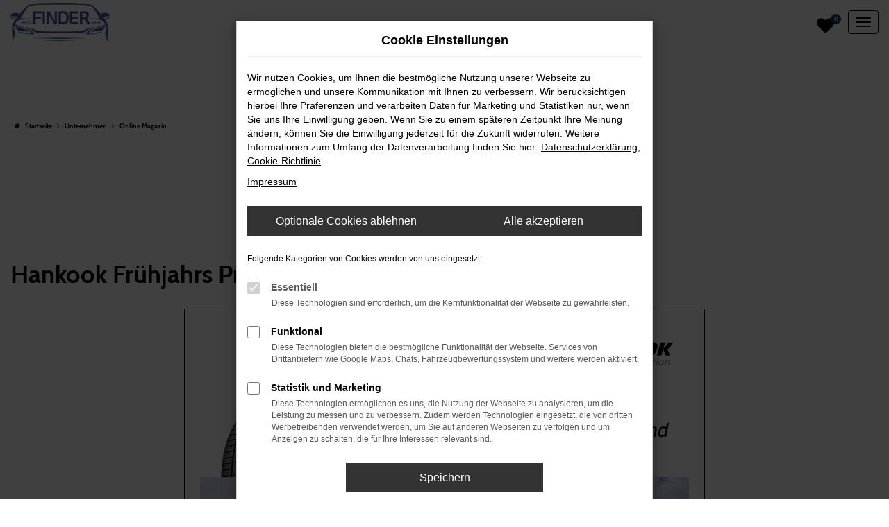

--- FILE ---
content_type: text/html; charset=UTF-8
request_url: https://www.kfz-finder.de/blog/1144/hankook-fruehjahrs-promotion-2021/
body_size: 10412
content:
<!DOCTYPE html>
<html lang="de">
<head>
    <meta charset="utf-8">
<meta name="viewport" content="width=device-width, initial-scale=1.0">
    <title>Hankook Frühjahrs Promotion 2021</title>
    <meta name="description" content="Beim Kauf eines Satzes Hankook PKW Sommerreifen ab 17 Zoll und größer (ausgeschlossen sind Allwetterreifen), sowie Inanspruchnahme einer Montageleistung eine Rückerstattung der Montage in Höhe von 20€ erhalten.">
<meta name="copyright" content="Copyright 2026 www.audaris.de">
<meta name="expires" content="60">

                        <meta name="robots" content="all">
            
                                            <meta name="geo.placename"
                  content="Kall-Krekel">
                                    <meta name="geo.position"
                  content="50.469846;6.534309">
                                    <meta name="geo.region"
                  content="DE-NW">
                                    <meta name="google-site-verification"
                  content="zkzvao2BNY2nY3HkkLeqFv6ct8qVmZjnl3JRZkBT_xw">
                                    <meta name="keywords"
                  content="Hankook Frühjahrs Promotion 2021">
                                    <meta name="pagetopic"
                  content="Autohaus Webseite">
                                            <meta name="og:image:alt"
                  content="Hankook Frühjahrs Promotion 2021">
            
            <meta property="og:type" content="article">
                <meta property="og:title" content="Hankook Frühjahrs Promotion 2021">
                <meta property="og:description" content="Beim Kauf eines Satzes Hankook PKW Sommerreifen ab 17 Zoll und größer (ausgeschlossen sind Allwetterreifen), sowie Inanspruchnahme einer Montageleistung eine Rückerstattung der Montage in Höhe von 20€ erhalten.">
                <meta property="og:url" content="https://www.kfz-finder.de/blog/1144/hankook-fruehjahrs-promotion-2021/">
                <meta property="og:image" content="http://www.kfz-finder.de/website/themes/kfz-finder.com/dynamic/fe/news_und_blog/hankook_sales-spring2021_banner_750x750px_01.jpg">
    
            <meta name="twitter:card" content="summary">
                <meta name="twitter:title" content="Hankook Frühjahrs Promotion 2021">
                <meta name="twitter:description" content="Beim Kauf eines Satzes Hankook PKW Sommerreifen ab 17 Zoll und größer (ausgeschlossen sind Allwetterreifen), sowie Inanspruchnahme einer Montageleistung eine Rückerstattung der Montage in Höhe von 20€ erhalten.">
                <meta name="twitter:image" content="http://www.kfz-finder.de/website/themes/kfz-finder.com/dynamic/fe/news_und_blog/hankook_sales-spring2021_banner_750x750px_01.jpg">
    
            <link rel="canonical" href="https://www.kfz-finder.de/blog/1144/hankook-fruehjahrs-promotion-2021/">
    
    <link rel="shortcut icon" href="/website/themes/kfz-finder.com/img/favicon.ico" type="image/x-icon">
    <link rel="apple-touch-icon" sizes="57x57" href="/website/themes/kfz-finder.com/img/apple-icon-57x57.png">
    <link rel="apple-touch-icon" sizes="60x60" href="/website/themes/kfz-finder.com/img/apple-icon-60x60.png">
    <link rel="apple-touch-icon" sizes="72x72" href="/website/themes/kfz-finder.com/img/apple-icon-72x72.png">
    <link rel="apple-touch-icon" sizes="76x76" href="/website/themes/kfz-finder.com/img/apple-icon-76x76.png">
    <link rel="apple-touch-icon" sizes="114x114" href="/website/themes/kfz-finder.com/img/apple-icon-114x114.png">
    <link rel="apple-touch-icon" sizes="120x120" href="/website/themes/kfz-finder.com/img/apple-icon-120x120.png">
    <link rel="apple-touch-icon" sizes="144x144" href="/website/themes/kfz-finder.com/img/apple-icon-144x144.png">
    <link rel="apple-touch-icon" sizes="152x152" href="/website/themes/kfz-finder.com/img/apple-icon-152x152.png">
    <link rel="apple-touch-icon" sizes="180x180" href="/website/themes/kfz-finder.com/img/apple-icon-180x180.png">
    <link rel="icon" type="image/png" sizes="192x192" href="/website/themes/kfz-finder.com/img/android-icon-192x192.png">
    <link rel="icon" type="image/png" sizes="32x32" href="/website/themes/kfz-finder.com/img/favicon-32x32.png">
    <link rel="icon" type="image/png" sizes="96x96" href="/website/themes/kfz-finder.com/img/favicon-96x96.png">
    <link rel="icon" type="image/png" sizes="16x16" href="/website/themes/kfz-finder.com/img/favicon-16x16.png">
        <meta name="msapplication-TileColor" content="#ffffff">
    <meta name="msapplication-TileImage" content="/website/themes/kfz-finder.com/img/ms-icon-144x144.png">
    <meta name="theme-color" content="#ffffff">
    <script src="/web/libs/jquery/jquery.min.js?v=370"></script>

    
        <script>
        
        window.dataLayer = window.dataLayer || [];


        function gtag() {
            dataLayer.push(arguments);
        }


        gtag('consent', 'default', {
            'ad_storage': 'denied',
            'ad_user_data': 'denied',
            'ad_personalization': 'denied',
            'analytics_storage': 'denied'
        });
        
    </script>

                
            <script>
            
            gtag('js', new Date());
            gtag('config', 'G-ZM1RQ6LK8H', {'cookieFlags': 'SameSite=None; Secure'});
            
        </script>
    
                
    


<link rel="stylesheet" href="/web/assets/main-277a6721ba.min.css">



<link rel="stylesheet" href="/website/themes/kfz-finder.com/templates/../css/foundation-b1c8fba39f.css">


    <link rel="stylesheet" href="/website/themes/kfz-finder.com/css/custom.css?v=1762865789">


</head>



    
    
                


<body id="page_body"
      class="theme002 pageid-597 no_header blog-entry imentry-1144"
            data-wid="131"
      data-cid="1961">

<a class="a11y-btn sr-only sr-only-focusable" href="#site-content">Zum Hauptinhalt springen</a>

<div id="overlay"></div>


        



<header aria-label="Header" id="header-container">
    <div id="header">
        <nav class="navbar navbar-inverse">
            <div class="container container-fluid container-limited">
                <div class="navbar-header">
                    <div id="logo-primary-box">
                        <a class="logo-link" href="/">
                            <img src="/website/themes/kfz-finder.com/img/template_logo.png"
                                 alt="Logo KFZ-Finder GbR"
                                 title="Logo KFZ-Finder GbR">
                        </a>
                    </div>
                    <button type="button"
                            id="menu_scroll_toggle"
                            class="navbar-toggle"
                            data-toggle="collapse"
                            data-target="#bs-main-nav"
                            title="Hamburger-Menü"
                            aria-expanded="false"
                            aria-controls="primary-menu-container">
                        <span class="icon-bar"></span>
                        <span class="icon-bar"></span>
                        <span class="icon-bar"></span>
                    </button>
                    <div id="optional-header-icons">
                                                    <a href="/favoriten/"
                               id="menu-favorites"
                               title="Meine Favoriten Fahrzeuge">
                                <i class="fa fa-heart"
                                   aria-hidden="true"></i>
                                <span class="js-fav-counter">0</span>
                            </a>
                                                                    </div>
                </div>
                                <div class="navbar-right-container">
                                                                <div id="phone-top"><div class="row"> <div class="col-md-12 col-sm-12 col-xs-12 column"> <div class="ge-content ge-content-type-tinymce" data-ge-content-type="tinymce"><div style="width: 100%; clear: both;">
<div style="float: left;">
<div><span style="color: #999999;"><a style="color: #999999;" title="Neuer Tab: Link führt zur https://www.motoo-finder.de/ Seite" href="https://www.motoo-finder.de/" target="_blank" rel="noopener"><img style="max-width: 100px;" src="/website/themes/kfz-finder.com/dynamic/fe/sonstiges/motoo_badge.jpg" alt="Logo Motoo" width="100" height="100"></a></span></div>
</div>
<div style="float: left;">
<div><span style="color: #999999;">&nbsp; &nbsp; <a style="color: #999999;" title="Neuer Tab: Link führt zur Angebote Seite" href="/Angebote" target="_blank" rel="noopener"><img style="max-width: 100px;" src="/website/themes/kfz-finder.com/dynamic/fe/sonstiges/mmc_badge.jpg" alt="Logo Mehrmarken Center" width="100" height="100"></a></span></div>
</div>
<div style="float: left;">
<div><span style="color: #999999;">&nbsp; &nbsp; <a style="color: #999999;" title="Neuer Tab: Link führt zur Reifenservice Seite" href="/front/languagevars/edit/417/reifenservice" target="_blank" rel="noopener"><img style="max-width: 100px;" src="/website/themes/kfz-finder.com/dynamic/fe/sonstiges/mlx_badge.jpg" alt="Logo MLX Reifen, Räder und mehr" width="100" height="100"></a></span></div>
</div>
<div style="float: left;">
<div><span style="color: #999999;">&nbsp;&nbsp;&nbsp; <a style="color: #999999;" title="Neuer Tab: Link führt zur Tankstelle Seite" href="/tankstelle/" target="_blank" rel="noopener"><img style="max-width: 100px;" src="/website/themes/kfz-finder.com/dynamic/fe/sonstiges/bft_badge.jpg" alt="Logo bft" width="100" height="100"></a></span></div>
</div>
</div></div> </div> </div></div>
                                    </div>
            </div>
        </nav>
        <div class="nav-area-lines">
    <div class="container-fluid container-limited">
        <div id="bs-main-nav" class="collapse navbar-collapse">
            <nav aria-label="Hauptmenü" id="primary-menu-container">
                <ul aria-label="Hauptmenü" class="nav navbar-nav" role="menubar">
                                                                                                        <li class="dropdown"
                                    role="none">
                                    <a href="#"
                                       class="dropdown-toggle"
                                       aria-expanded="false"
                                       aria-haspopup="true"
                                       data-toggle="dropdown"
                                       title="Fahrzeugangebote"
                                       role="menuitem">
                                        Fahrzeugangebote
                                        <i class="fa fa-fw fa-chevron-down resp_mobile_pfeil resp_mobile_pfeil_down"
                                           aria-hidden="true"></i>
                                        <i class="fa fa-fw fa-chevron-up resp_mobile_pfeil resp_mobile_pfeil_up"
                                           aria-hidden="true"></i>
                                    </a>
                                    <div class="dropdown-menu fadeInDown">
                                        <div class="menu-header-text">
                                                                                            EU-Neuwagen, Gebrauchtwagen & Jahreswagen
                                                                                    </div>
                                        <ul aria-label="Fahrzeugangebote" role="menu">
                                                                                                                                                                                                                                                                                                                <li                                                        role="none">
                                                        <a href="/angebote/"
                                                                                                                      title="Lagerfahrzeuge am Standort"
                                                                                                                       role="menuitem">
                                                            Lagerfahrzeuge am Standort
                                                        </a>
                                                    </li>
                                                                                                                                                                                                                                                                                                                                                                <li                                                        role="none">
                                                        <a href="/zentrallagerfahrzeuge/"
                                                                                                                      title="Fahrzeuge im Zentrallager"
                                                                                                                       role="menuitem">
                                                            Fahrzeuge im Zentrallager
                                                        </a>
                                                    </li>
                                                                                                                                                                                                                                                                                                                                                                <li                                                        role="none">
                                                        <a href="/fahrzeugankauf/"
                                                                                                                      title="Fahrzeugankauf"
                                                                                                                       role="menuitem">
                                                            Fahrzeugankauf
                                                        </a>
                                                    </li>
                                                                                                                                                                                                                                                                                                                                                                <li                                                        role="none">
                                                        <a href="/fahrugsuche/"
                                                                                                                      title="Fahrzeugsuche"
                                                                                                                       role="menuitem">
                                                            Fahrzeugsuche
                                                        </a>
                                                    </li>
                                                                                                                                                                                                                                                                                                                                                                <li                                                        role="none">
                                                        <a href="/qualitaetsversprechen/"
                                                                                                                      title="Unser Qualitätsversprechen"
                                                                                                                       role="menuitem">
                                                            Unser Qualitätsversprechen
                                                        </a>
                                                    </li>
                                                                                                                                                                                                                                                                                                                                                                <li                                                        role="none">
                                                        <a href="/leasing-finanzierung/"
                                                                                                                      title="Leasing &amp; Finanzierung"
                                                                                                                       role="menuitem">
                                                            Leasing & Finanzierung
                                                        </a>
                                                    </li>
                                                                                                                                                                                                                                                                                                                                                                <li                                                        role="none">
                                                        <a href="/kundenmeinungen/"
                                                                                                                      title="Kundenmeinungen"
                                                                                                                       role="menuitem">
                                                            Kundenmeinungen
                                                        </a>
                                                    </li>
                                                                                                                                    </ul>
                                        <div class="menu-header-picture">
                                                                                                                                                <div class="img"
                                                         style="background:url('/website/themes/kfz-finder.com/dynamic/fe/kopfgrafiken/h8.jpg')"></div>
                                                                                                                                    </div>
                                        <div class="menu-header-picture-overlay"></div>
                                    </div>
                                </li>
                                                                                                                                                                                                                                                                <li class="dropdown "
                                    role="none">
                                    <a href="/tankstelle/"
                                                                              title="Unsere Tankstelle"
                                                                               role="menuitem">
                                        Unsere Tankstelle
                                    </a>
                                </li>
                                                                                                                                                                                                                                                                <li class="dropdown "
                                    role="none">
                                    <a href="/reifenservice/"
                                                                              title="Reifenservice"
                                                                               role="menuitem">
                                        Reifenservice
                                    </a>
                                </li>
                                                                                                                                                            <li class="dropdown"
                                    role="none">
                                    <a href="#"
                                       class="dropdown-toggle"
                                       aria-expanded="false"
                                       aria-haspopup="true"
                                       data-toggle="dropdown"
                                       title="Werkstatt und Service"
                                       role="menuitem">
                                        Werkstatt und Service
                                        <i class="fa fa-fw fa-chevron-down resp_mobile_pfeil resp_mobile_pfeil_down"
                                           aria-hidden="true"></i>
                                        <i class="fa fa-fw fa-chevron-up resp_mobile_pfeil resp_mobile_pfeil_up"
                                           aria-hidden="true"></i>
                                    </a>
                                    <div class="dropdown-menu fadeInDown">
                                        <div class="menu-header-text">
                                                                                            Service und Reparatur für alle gängigen Marken
                                                                                    </div>
                                        <ul aria-label="Werkstatt und Service" role="menu">
                                                                                                                                                                                                                                                                                                                <li                                                        role="none">
                                                        <a href="/serviceleistungen/"
                                                                                                                      title="Serviceleistungen"
                                                                                                                       role="menuitem">
                                                            Serviceleistungen
                                                        </a>
                                                    </li>
                                                                                                                                                                                                                                                                                                                                                                <li                                                        role="none">
                                                        <a href="https://hrf-ota.hrf.de/45BEB15A379140FA949EF84F3FE9C45B/27453BBDC2F642C78F66B8FBF17969BD"
                                                           target="_blank"
                                                           rel="noopener noreferer"                                                           title="Serviceanfrage Online"
                                                                                                                       role="menuitem">
                                                            Serviceanfrage Online
                                                        </a>
                                                    </li>
                                                                                                                                    </ul>
                                        <div class="menu-header-picture">
                                                                                                                                                <div class="img"
                                                         style="background:url('/website/themes/kfz-finder.com/dynamic/fe/stockpics/05_Header/h13.jpg')"></div>
                                                                                                                                    </div>
                                        <div class="menu-header-picture-overlay"></div>
                                    </div>
                                </li>
                                                                                                                                                            <li class="dropdown"
                                    role="none">
                                    <a href="#"
                                       class="dropdown-toggle"
                                       aria-expanded="false"
                                       aria-haspopup="true"
                                       data-toggle="dropdown"
                                       title="Unternehmen"
                                       role="menuitem">
                                        Unternehmen
                                        <i class="fa fa-fw fa-chevron-down resp_mobile_pfeil resp_mobile_pfeil_down"
                                           aria-hidden="true"></i>
                                        <i class="fa fa-fw fa-chevron-up resp_mobile_pfeil resp_mobile_pfeil_up"
                                           aria-hidden="true"></i>
                                    </a>
                                    <div class="dropdown-menu fadeInDown">
                                        <div class="menu-header-text">
                                                                                            Unternehmen
                                                                                    </div>
                                        <ul aria-label="Unternehmen" role="menu">
                                                                                                                                                                                                                                                                                                                <li                                                        role="none">
                                                        <a href="/online-magazin/"
                                                                                                                      title="Online-Magazin"
                                                                                                                       role="menuitem">
                                                            Online-Magazin
                                                        </a>
                                                    </li>
                                                                                                                                                                                                                                                                                                                                                                <li                                                        role="none">
                                                        <a href="/ueberuns/"
                                                                                                                      title="Über uns"
                                                                                                                       role="menuitem">
                                                            Über uns
                                                        </a>
                                                    </li>
                                                                                                                                                                                                                                                                                                                                                                <li                                                        role="none">
                                                        <a href="/kundenmeinungen/"
                                                                                                                      title="Kundenmeinungen"
                                                                                                                       role="menuitem">
                                                            Kundenmeinungen
                                                        </a>
                                                    </li>
                                                                                                                                                                                                                                                                                                                                                                <li                                                        role="none">
                                                        <a href="/kundenstimmen/jetzt-bewerten/"
                                                                                                                      title="Schreiben Sie uns Ihre Meinung"
                                                                                                                       role="menuitem">
                                                            Schreiben Sie uns Ihre Meinung
                                                        </a>
                                                    </li>
                                                                                                                                                                                                                                                                                                                                                                <li                                                        role="none">
                                                        <a href="/stellenanzeigen/"
                                                                                                                      title="Jobs"
                                                                                                                       role="menuitem">
                                                            Jobs
                                                        </a>
                                                    </li>
                                                                                                                                    </ul>
                                        <div class="menu-header-picture">
                                                                                                                                                <div class="img"
                                                         style="background:url('/website/themes/kfz-finder.com/dynamic/fe/kopfgrafiken/h4.jpg')"></div>
                                                                                                                                    </div>
                                        <div class="menu-header-picture-overlay"></div>
                                    </div>
                                </li>
                                                                                                                                                            <li class="dropdown"
                                    role="none">
                                    <a href="#"
                                       class="dropdown-toggle"
                                       aria-expanded="false"
                                       aria-haspopup="true"
                                       data-toggle="dropdown"
                                       title="Kontakt"
                                       role="menuitem">
                                        Kontakt
                                        <i class="fa fa-fw fa-chevron-down resp_mobile_pfeil resp_mobile_pfeil_down"
                                           aria-hidden="true"></i>
                                        <i class="fa fa-fw fa-chevron-up resp_mobile_pfeil resp_mobile_pfeil_up"
                                           aria-hidden="true"></i>
                                    </a>
                                    <div class="dropdown-menu fadeInDown">
                                        <div class="menu-header-text">
                                                                                            Kontakt
                                                                                    </div>
                                        <ul aria-label="Kontakt" role="menu">
                                                                                                                                                                                                                                                                                                                <li                                                        role="none">
                                                        <a href="/ansprechpartner/"
                                                                                                                      title="Ansprechpartner"
                                                                                                                       role="menuitem">
                                                            Ansprechpartner
                                                        </a>
                                                    </li>
                                                                                                                                                                                                                                                                                                                                                                <li                                                        role="none">
                                                        <a href="/kontakt-oeffnungszeiten/"
                                                                                                                      title="Kontakt &amp; Öffnungszeiten"
                                                                                                                       role="menuitem">
                                                            Kontakt & Öffnungszeiten
                                                        </a>
                                                    </li>
                                                                                                                                                                                                                                                                                                                                                                <li                                                        role="none">
                                                        <a href="https://www.google.com/maps/dir//KFZ-Finder+GbR,+Meisenweg+4,+53925+Kall/@50.469846,6.534309,15z/data=!4m8!4m7!1m0!1m5!1m1!1s0x47bf9fba2c1fd98b:0x76e2d2ff3a2a1d9!2m2!1d6.534309!2d50.469846"
                                                           target="_blank"
                                                           rel="noopener noreferer"                                                           title="Anfahrt mit Routenplaner"
                                                                                                                       role="menuitem">
                                                            Anfahrt mit Routenplaner
                                                        </a>
                                                    </li>
                                                                                                                                    </ul>
                                        <div class="menu-header-picture">
                                                                                                                                                <div class="img"
                                                         style="background:url('/website/themes/kfz-finder.com/dynamic/fe/kopfgrafiken/h5.jpg')"></div>
                                                                                                                                    </div>
                                        <div class="menu-header-picture-overlay"></div>
                                    </div>
                                </li>
                                                                                                            </ul>
            </nav>
            <div class="dropdown resp_phone">
                <div class="row">
                    <div class="col-xs-6">
                        <a href="tel:+492447917401"
                           class="btn btn-primary"
                           title="Anrufen">
                            <i class="fa fa-phone-square" aria-hidden="true"></i>
                            Anrufen
                        </a>
                    </div>
                    <div class="col-xs-6">
                        <a href="mailto:info@kfz-finder.de"
                           class="btn btn-primary"
                           title="E-Mail schreiben">
                            <i class="fa fa-envelope-square" aria-hidden="true"></i>
                            E-Mail
                        </a>
                    </div>
                </div>
            </div>
        </div>
    </div>
</div>
    </div>
</header>


    <nav aria-label="Breadcrumb" class="breadcrumb_area">
    <div class="container">
                    <ol class="breadcrumb" itemscope itemtype="https://schema.org/BreadcrumbList">
                <li itemprop="itemListElement" itemscope itemtype="https://schema.org/ListItem">
                    <i class="fa fa-home" aria-hidden="true"></i>
                    <a href="/" itemprop="item">
                        <span itemprop="name">Startseite</span>
                        <meta itemprop="position" content="1">
                    </a>
                </li>
                                                                                                                        <li itemprop="itemListElement"
                                itemscope
                                itemtype="https://schema.org/ListItem">
                                <i class="fa fa-angle-right" aria-hidden="true"></i>
                                <a href="/unternehmen/"
                                   itemprop="item">
                                    <span itemprop="name">Unternehmen</span>
                                    <meta itemprop="position" content="2">
                                </a>
                            </li>
                                                                                                                                                                                                    <li itemprop="itemListElement"
                                itemscope
                                itemtype="https://schema.org/ListItem"                                aria-current="page"
                                >
                                <i class="fa fa-angle-right" aria-hidden="true"></i>
                                <a href="/blog/"
                                   itemprop="item">
                                    <span itemprop="name">Online Magazin</span>
                                    <meta itemprop="position" content="3">
                                </a>
                            </li>
                                                                                                                                        </ol>
            </div>
</nav>

                                    <main aria-label="Hauptinhalt" id="site-content">
                                            
        <div class="module-block fe-content "
         data-position="1">
        <div class="container">
            
            
                                         
                    </div>
    </div>
                                                <article id="article-blog-entry"
         class="infomanager-entry"
         itemscope
         itemType="https://schema.org/BlogPosting">
                                            <div class="page-headline">
                    <div class="container">
                                                    <h1 class="headline-h1" itemprop="headline">
                                Hankook Frühjahrs Promotion 2021
                            </h1>
                                                                    </div>
                </div>
                            <div class="container">
        <div class="row">
                                                                                                <div class="col-xs-12" itemprop="description">
                                                                                        <div class="text-center form-group"
                                 itemprop="image"
                                 itemscope
                                 itemtype="https://schema.org/ImageObject">
                                <a href="/website/themes/kfz-finder.com/dynamic/fe/news_und_blog/hankook_sales-spring2021_banner_750x750px_01.jpg"
                                   itemprop="url"><img src="[data-uri]"
                                                       data-src="/website/themes/kfz-finder.com/dynamic/fe/news_und_blog/hankook_sales-spring2021_banner_750x750px_01.jpg"
                                                       alt="Hankook Frühjahrs Promotion 2021"
                                                       title="Hankook Frühjahrs Promotion 2021"
                                                       class="img-responsive lazyload"
                                                       itemprop="image"></a>
                            </div>
                                                                            <div class="blog-post">
                      <div class="row"><div class="col-md-12 col-sm-12 col-xs-12 column"><div class="ge-content ge-content-type-tinymce" data-ge-content-type="tinymce"><h2><span style="font-size: 24px;">20 € Montage-Prämie sichern beim Kauf von vier Sommerreifen ab 17 Zoll.</span></h2> <p>Aktionszeitraum vom 15.03. – 30.04.2021</p> <p><strong>Beim Kauf eines Satzes Hankook PKW Sommerreifen ab 17 Zoll und größer (ausgeschlossen sind Allwetterreifen), sowie Inanspruchnahme einer Montageleistung eine Rückerstattung der Montage in Höhe von 20€ erhalten.</strong></p> <p>Teilnehmen könnt Ihr mit den von uns gekauften Hankook Sommerreifen unter: www.hankook-promotion.de</p> <p>- Die Montageprämie kann nur von Endverbrauchern beantragt werden und von Gewerbetreibenden mit kleinem Fuhrpark (bis max. 10 Fahrzeuge)</p> <p><strong>Wie geht das?</strong><br>Der Endverbraucher kann das Online-Formular unter <a title="Hankook Promotion 2021" href="http://www.hankook-promotion.de">www.hankook-promotion.de</a> ausfüllen und dort Daten und ein Foto der Rechnung hochladen.</p> <p>Wie auch im Vorjahr gibt es wieder die "Prämie für Helden des Alltags" (wie z.B. Krankenpflegekräfte, Mitarbeiter von Polizei, Feuerwehr, Supermärkte etc.) d.h. Alltagshelden bekommen beim Kauf eines Reifensatz Hankook Sommerreifen von 13-16 Zoll 20,-€ und ab 17 Zoll 40,-€. Bitte beachten Sie, dass beide Aktionen nicht kombiniert werden können.</p> <p>Hankook spendet zudem für jeden eingelösten Montage-Gutschein 5 Euro an die gemeinnützigen Organisationen „Hilfe für krebskranke Kinder Frankfurt e.V.“ und „Bärenherz Stiftung“.</p> <p>Also sparen und was Gutes tun!</p></div></div></div>                 </div>
                                                                </div>
                    </div>
    </div>

    
                </article>


<script src="/web/foundations/_basis/js/src/fe-admin/im-gallery.js?v=1"></script>
                        </main>

    <footer aria-label="Footer" id="footer">
        <div id="pre_area">
        <div class="container-fluid container-limited">
                            <div class="row"><div class="footer-block col-sm-6 col-md-4"><div class="row"><div class="col-md-12 col-sm-12 col-xs-12 column"><div class="ge-content ge-content-type-tinymce" data-ge-content-type="tinymce"><p class="clean-p"><span style="font-size: 18px;"><strong>Kunden über uns:</strong></span></p>
<p class="clean-p"><span style="font-size: 18px;"><span class="fa fa-quote-left mceNonEditable"></span></span><span style="font-size: 18px;">&nbsp;Von der Erstellung des Kostenvoranschlags bis zur Abholung nach der Reparatur hat alles super und wie zugesagt geklappt. <br>Besonderes Plus: Die Reparatur war einiges günstiger (!) als veranschlagt, weil weniger Arbeitszeit benötigt wurde. Das finde ich besonders fair, weil ein Kunde so etwas nie nachprüfen kann. Wir lassen dort sehr gern wieder reparieren. <span class="fa fa-quote-right mceNonEditable"></span><br></span></p>
<p class="clean-p">Herr Frank Herrmann</p>
<p class="clean-p"><a class="btn btn-primary" title="Link führt zur Kundenstimmen Seite" href="/Kundenstimmen/"><span class="fa fa-commenting mceNonEditable"></span> Weitere Kundenstimmen lesen</a></p></div></div></div></div><div class="footer-block col-sm-6 col-md-4"><div class="row"><div class="col-sm-12 col-xs-12 column col-md-8" style=""><div class="ge-content ge-content-type-tinymce" data-ge-content-type="tinymce"><p style="text-align: center;">&nbsp;<strong><span style="font-size: 18px;"> <span class="fa fa-clock-o mceNonEditable"></span>&nbsp; Öffnungszeiten &amp; Kontakt</span></strong></p>
<p style="text-align: center;"><br>Montag bis Freitag:<br>08:00 bis 17:00 Uhr</p>
<p style="text-align: center;">Montag bis Freitag:<br>17:00 bis 19:00 Uhr (Notdienst)</p>
<p style="text-align: center;">Samstag:&nbsp;&nbsp;&nbsp;&nbsp;&nbsp; <br>08:00 bis 13:30 Uhr</p>
<p style="text-align: center;"><strong><span style="font-size: 18px;"><span class="fa fa-phone mceNonEditable"></span>&nbsp; +49 2447 917401<br><span class="fa fa-envelope mceNonEditable"></span> <a title="Öffnet ein Emailprogramm: Email an info@kfz-finder.de" href="mailto:info@kfz-finder.de">info@kfz-finder.de</a></span></strong></p></div></div><div class="col-sm-6 col-xs-12 column col-md-4" style=""><div class="row" style=""><div class="col-sm-6 col-xs-12 column col-md-12" style=""><div class="ge-content ge-content-type-tinymce" data-ge-content-type="tinymce"><p>&nbsp;</p>
<p>&nbsp;</p></div></div></div><div class="ge-content ge-content-type-tinymce" data-ge-content-type="tinymce"><a title="Neuer Tab: Link führt zur Online-Terminanfrage Seite" href="https://hrf-ota.hrf.de/45BEB15A379140FA949EF84F3FE9C45B/27453BBDC2F642C78F66B8FBF17969BD#service" target="_blank" rel="noopener"><img src="/website/themes/kfz-finder.com/dynamic/fe/icon_/icon-termin-blau.png?1739342735788" alt="Icon Terminkalender" width="300" height="300"></a></div><div class="row"><div class="col-sm-6 col-xs-12 column col-md-12" style=""><div class="ge-content ge-content-type-tinymce" data-ge-content-type="tinymce"><a title="Neuer Tab: Link führt zur Online-Terminanfrage Seite" href="https://hrf-ota.hrf.de/45BEB15A379140FA949EF84F3FE9C45B/27453BBDC2F642C78F66B8FBF17969BD#service" target="_blank" rel="noopener"><strong>Jetzt Online-Termin vereinbaren</strong></a></div></div></div></div></div></div><div class="footer-block col-sm-12 col-md-4"><div class="row"><div class="col-sm-12 col-xs-12 column col-md-6" style=""><div class="ge-content ge-content-type-tinymce" data-ge-content-type="tinymce"><p class=""><iframe title="Autohauskenner widget" src="https://apps.autohauskenner.de/Widget/53/3286504/" width="260" height="350" frameborder="0"></iframe></p></div></div><div class="col-sm-6 col-xs-12 column col-md-1" style=""><div class="ge-content ge-content-type-tinymce" data-ge-content-type="tinymce" data-gramm="false"><p>&nbsp;</p>
<p>&nbsp;</p></div></div><div class="column col-sm-12 col-xs-12 col-md-5" style=""><div class="ge-content ge-content-type-tinymce" data-ge-content-type="tinymce" data-lt-tmp-id="lt-884767" data-gramm="false"><p><br><br><a title="Neuer Tab: Link führt zur Auszeichnung" href="https://atpscan.global.hornetsecurity.com/?d=4USb26pi5apEgfyw_epPBwjTbntbyboXINpSRP91TT8&amp;f=5-qC16x1gsf7dYRAX_MJnWnwvnLM2OBgLkoolIHgqS0ER0A67dZEFWjobRK_2u8u&amp;i=&amp;k=oBrs&amp;m=uJS3LH11JMGVUY8vos6babY_e3iEQYhd3IRQPlOtGHp0MwE0X4FBtvgtdL5wE2JEYIQ3mKh6aVwpCrEyA_EaF8bFjqP5bBGheOlEIiEkrhr_iif4M5jFhiNTbbQhLnxI&amp;n=_TTzcVxq5xmnhHBvTG11PfDxdJ_qzBV9OlQl0wrVhp_wg20OUtp5pFThAcveO2cO&amp;r=KsJ-r8yfb_jd9fyQ6RBTJiSJs3KNK-oKgkg80d9UJmGJxNjWmDgNHpilEj0D4Uo8&amp;s=b9422a5b21b03286ecb9d5fed085543958d12c77073b9a4dd161880c36e248d0&amp;u=https%3A%2F%2Fwww.kfz-finder.de%2Fblog%2F18648%2Fdeutscher-werkstattpreis-platz-3%2F" target="_blank" rel="noopener"><img style="display: block; margin-left: auto; margin-right: auto;" src="/website/themes/kfz-finder.com/dynamic/fe/deutscher-werkstattpreis-2024.jpg?1731416648705" alt="Zu sehen ist eine Auszeichnung des deutscher Werkstattpreis 2024 Siegel" width="170" height="194"></a></p>
<p>&nbsp;</p></div></div></div></div></div>
                    </div>
    </div>
    <div id="after_area">
            <div class="container">
        
        <div class="row"><div class="col-md-12 col-sm-12 col-xs-12 column"><div class="ge-content ge-content-type-tinymce" data-ge-content-type="tinymce"><p class="clean-p"><sup>1</sup> Ehemaliger Neupreis (Unverbindliche Preisempfehlung des Herstellers am Tag der Erstzulassung).<br>Der errechnete Preisvorteil sowie&nbsp;die angegebene Ersparnis errechnet sich gegenüber der ehemaligen unverbindlichen Preisempfehlung des Herstellers am Tag der Erstzulassung (Neupreis).</p><p class="clean-p"></p></div></div></div> 
    </div>
        <div class="container footer_copy_menu">
            <div id="footer_info_box">
                    <nav aria-label="Fußzeilenmenü">
        <ul aria-label="Fußzeilenmenü" class="footer-nav" role="menubar">
                                                <li role="none">
                        <a href="/impressum/"
                                                      title="Impressum"
                           role="menuitem">
                                                            <i class="fa fa-file-text" aria-hidden="true"></i>
                                                        Impressum
                        </a>
                    </li>
                                                                <li role="none">
                        <a href="/datenschutz/"
                                                      title="Datenschutz"
                           role="menuitem">
                                                            <i class="fa fa-quote-left" aria-hidden="true"></i>
                                                        Datenschutz
                        </a>
                    </li>
                                                                <li role="none">
                        <a href="/ezb/"
                                                      title="Barrierefreiheit"
                           role="menuitem">
                                                        Barrierefreiheit
                        </a>
                    </li>
                                        <li role="none">
    <a href="javascript:void(0)"
       data-toggle="modal"
       data-target="#cookie-consent-modal"
       role="menuitem">
        <i class="fa fa-quote-left" aria-hidden="true"></i>
        Cookie Einstellungen
    </a>
</li>
        </ul>
    </nav>
                <div>
                    &copy; 2026
                    KFZ-Finder GbR
                    <div class="row"><div class="col-md-12 col-sm-12 col-xs-12 column"><div class="ge-content ge-content-type-tinymce" data-ge-content-type="tinymce"><span style="font-size: 14px;" data-mce-style="font-size: 14px;">KFZ-Finder GbR | Meisenweg 4 | DE-53925 Kall-Krekel | <a data-mce-href="mailto:info@kfz-finder.de" href="mailto:info@kfz-finder.de" class="link-default">info@kfz-finder.de</a> | <a href="https://www.audaris.de" target="_blank" style="color: inherit; text-decoration: none;">Webdesign by audaris.de</a></span></div></div></div>
                </div>
            </div>
        </div>
                    <nav aria-label="Kontaktmenü">
            <ul aria-label="Kontaktmenü"
                id="menu-social-floating"
                data-position="left"
                role="menubar">
                                    <li role="none">
                        <a href="https://www.kfz-finder.com/kontakt-oeffnungszeiten/"
                           class="contactflat"
                                                                                  title="Kontakt und Öffnungszeiten"
                           role="menuitem">
                            <span>Kontakt und Öffnungszeiten</span>
                                                            <i class="fa fa-envelope" aria-hidden="true"></i>
                                                    </a>
                    </li>
                                    <li role="none">
                        <a href="https://hrf-ota.hrf.de/45BEB15A379140FA949EF84F3FE9C45B/C896327B3907420CA8EF68EE00AF577D#service"
                           class="online-terminvereinbarungflat"
                           target="_blank"
                           rel="noopener noreferer"                            style="background-color:#3e3e3e"                           title="Online Terminvereinbarung "
                           role="menuitem">
                            <span>Online Terminvereinbarung </span>
                                                            <i class="fa fa-calendar-check-o" aria-hidden="true"></i>
                                                    </a>
                    </li>
                                    <li role="none">
                        <a href="https://www.facebook.com/KFZFinderGbR"
                           class="facebookflat"
                           target="_blank"
                           rel="noopener noreferer"                                                       title="KFZ-Finder auf Facebook "
                           role="menuitem">
                            <span>KFZ-Finder auf Facebook </span>
                                                            <i class="fa fa-facebook" aria-hidden="true"></i>
                                                    </a>
                    </li>
                                    <li role="none">
                        <a href="https://www.youtube.com/channel/UCem1-FGifDOv1gaAbCoC5qA"
                           class="youtubeflat"
                           target="_blank"
                           rel="noopener noreferer"                                                       title="KFZ-Finder auf YouTube"
                           role="menuitem">
                            <span>KFZ-Finder auf YouTube</span>
                                                            <i class="fa fa-youtube" aria-hidden="true"></i>
                                                    </a>
                    </li>
                            </ul>
        </nav>
        </div>
    <div id="toolbar-container">
    <button type="button" id="toggle-scrollup" class="btn">
        <span class="sr-only">Nach oben</span>
        <i class="fa fa-fw fa-chevron-up" aria-hidden="true"></i>
    </button>
    <script>
        $('#toggle-scrollup').click(function () {
            $('body, html').animate({
                scrollTop: '0px'
            }, 300);
        });
    </script>
</div>
</footer>


            <div
    id="cookie-consent-modal"
    class="modal fade"
    aria-labelledby="cookie-consent-title"
    data-backdrop="static"
    data-keyboard="false"
    role="dialog"
    tabindex="-1"
>
    <div class="modal-dialog" role="document">
        <div class="modal-content">
            <div class="modal-body pb-0">
                <div id="cookie-consent-title" class="head">
                    Cookie Einstellungen
                </div>

                
                    <p>
                        Wir nutzen Cookies, um Ihnen die bestmögliche Nutzung unserer Webseite zu ermöglichen und unsere Kommunikation mit Ihnen zu verbessern.
                        Wir berücksichtigen hierbei Ihre Präferenzen und verarbeiten Daten für Marketing und Statistiken nur, wenn Sie uns Ihre Einwilligung geben.
                        Wenn Sie zu einem späteren Zeitpunkt Ihre Meinung ändern, können Sie die Einwilligung jederzeit für die Zukunft widerrufen.
                        Weitere Informationen zum Umfang der Datenverarbeitung finden Sie hier:
                        <a href="javascript:void(0)"
                           data-src="/datenschutz/?show_blank=1"
                           data-fancybox
                           data-type="iframe"
                           data-iframe='{"preload":false}'>Datenschutzerklärung</a>,
                        <a href="javascript:void(0)" data-fancybox data-src="#ac-list">Cookie-Richtlinie</a>.
                    </p>
                    <p>
                        <a href="javascript:void(0)"
                           data-src="/impressum/?show_blank=1"
                           data-fancybox
                           data-type="iframe"
                           data-iframe='{"preload":false}'>Impressum</a>
                    </p>
                

                <div id="ac-list" style="display:none">
    <p>
        Hier finden Sie eine Übersicht über alle verwendeten Cookies.
    </p>
    <div class="ac-group">
        <div class="ac-group-title">
            Essentiell
        </div>
        <table class="table table-bordered table-condensed">
    <tbody>
        <tr>
            <th scope="row">Name</th>
            <td>audaris Session</td>
        </tr>
        <tr>
            <th scope="row">Anbieter</th>
            <td>Eigentümer dieser Website</td>
        </tr>
        <tr>
            <th scope="row">Zweck</th>
            <td>Dieses Cookie dient der Funktionalität der Applikation, in dem es die Sitzungs-ID speichert.</td>
        </tr>
        <tr>
            <th scope="row">Cookie Name</th>
            <td>audaris</td>
        </tr>
        <tr>
            <th scope="row" class="text-nowrap">Cookie Laufzeit</th>
            <td style="width:100%">Bis zum Ende der Session</td>
        </tr>
    </tbody>
</table>
        <table class="table table-bordered table-condensed">
    <tbody>
        <tr>
            <th scope="row">Name</th>
            <td>audaris Cookie</td>
        </tr>
        <tr>
            <th scope="row">Anbieter</th>
            <td>Eigentümer dieser Website</td>
        </tr>
        <tr>
            <th scope="row">Zweck</th>
            <td>Speichert den Zustimmungsstatus des Benutzers für Cookies.</td>
        </tr>
        <tr>
            <th scope="row">Cookie Name</th>
            <td>audaris-cookie-consent</td>
        </tr>
        <tr>
            <th scope="row" class="text-nowrap">Cookie Laufzeit</th>
            <td style="width:100%">90 Tage</td>
        </tr>
    </tbody>
</table>
                                    <table class="table table-bordered table-condensed">
    <tbody>
        <tr>
            <th scope="row">Name</th>
            <td>hrtool24</td>
        </tr>
        <tr>
            <th scope="row">Anbieter</th>
            <td>tool24 GmbH</td>
        </tr>
        <tr>
            <th scope="row">Zweck</th>
            <td>Dieses Cookie dient der Funktionalität der Applikation, in dem es die Sitzungs-ID speichert.</td>
        </tr>
        <tr>
            <th scope="row">Cookie Name</th>
            <td>ASP.NET_SessionId</td>
        </tr>
        <tr>
            <th scope="row" class="text-nowrap">Cookie Laufzeit</th>
            <td style="width:100%">Bis zum Ende der Session</td>
        </tr>
    </tbody>
</table>
<table class="table table-bordered table-condensed">
    <tbody>
        <tr>
            <th scope="row">Name</th>
            <td>hrtool24</td>
        </tr>
        <tr>
            <th scope="row">Anbieter</th>
            <td>tool24 GmbH</td>
        </tr>
        <tr>
            <th scope="row">Zweck</th>
            <td>Dieses Cookie dient der Funktionalität der Applikation, in dem es die Sitzungs-ID speichert.</td>
        </tr>
        <tr>
            <th scope="row">Cookie Name</th>
            <td>cookiesession1</td>
        </tr>
        <tr>
            <th scope="row" class="text-nowrap">Cookie Laufzeit</th>
            <td style="width:100%">1 Jahr</td>
        </tr>
    </tbody>
</table>
                    </div>
    <div class="ac-group">
        <div class="ac-group-title">
            Funktional
        </div>
            <table class="table table-bordered table-condensed">
        <tbody>
            <tr>
                <th scope="row">Name</th>
                <td>Google Translator</td>
            </tr>
            <tr>
                <th scope="row">Anbieter</th>
                <td>Google</td>
            </tr>
            <tr>
                <th scope="row">Zweck</th>
                <td>Spracheinstellungen, Übersetzung.</td>
            </tr>
            <tr>
                <th scope="row">Cookie Name</th>
                <td>googtrans</td>
            </tr>
            <tr>
                <th scope="row" class="text-nowrap">Cookie Laufzeit</th>
                <td style="width:100%">24 Stunden</td>
            </tr>
        </tbody>
    </table>
        <table class="table table-bordered table-condensed">
    <tbody>
        <tr>
            <th scope="row">Name</th>
            <td>YouTube</td>
        </tr>
        <tr>
            <th scope="row">Anbieter</th>
            <td>Google</td>
        </tr>
        <tr>
            <th scope="row">Zweck</th>
            <td>Einbindung von YouTube Videos.</td>
        </tr>
        <tr>
            <th scope="row">Cookie Name</th>
            <td>CONSENT</td>
        </tr>
        <tr>
            <th scope="row" class="text-nowrap">Cookie Laufzeit</th>
            <td style="width:100%">2 Jahre</td>
        </tr>
        <tr>
            <th scope="row" class="text-nowrap">Zugriff Dritter</th>
            <td style="width:100%">Ja Google</td>
        </tr>
    </tbody>
</table>
                            <table class="table table-bordered table-condensed">
    <tbody>
        <tr>
            <th scope="row">Name</th>
            <td>Google Maps</td>
        </tr>
        <tr>
            <th scope="row">Anbieter</th>
            <td>Google</td>
        </tr>
        <tr>
            <th scope="row">Zweck</th>
            <td>Einbindung von Google Maps.</td>
        </tr>
        <tr>
            <th scope="row">Cookie Name</th>
            <td>CONSENT</td>
        </tr>
        <tr>
            <th scope="row" class="text-nowrap">Cookie Laufzeit</th>
            <td style="width:100%">2 Jahre</td>
        </tr>
    </tbody>
</table>
            </div>
            <div class="ac-group">
            <div class="ac-group-title">
                Statistik und Marketing
            </div>
                <table class="table table-bordered table-condensed">
        <tbody>
            <tr>
                <th scope="row">Name</th>
                <td>Google Analytics</td>
            </tr>
            <tr>
                <th scope="row">Anbieter</th>
                <td>Google</td>
            </tr>
            <tr>
                <th scope="row">Zweck</th>
                <td>Cookie von Google für Website-Analysen. Erzeugt statistische Daten darüber, wie der Besucher die Website nutzt.</td>
            </tr>
            <tr>
                <th scope="row">Cookie Name</th>
                <td>_ga, _ga_&lt;container-id&gt;</td>
            </tr>
            <tr>
                <th scope="row" class="text-nowrap">Cookie Laufzeit</th>
                <td style="width:100%">14 Monaten</td>
            </tr>
        </tbody>
    </table>
    <table class="table table-bordered table-condensed">
        <tbody>
            <tr>
                <th scope="row">Name</th>
                <td>Google Analytics</td>
            </tr>
            <tr>
                <th scope="row">Anbieter</th>
                <td>Google</td>
            </tr>
            <tr>
                <th scope="row">Zweck</th>
                <td>Cookie von Google für Website-Analysen. Erzeugt statistische Daten darüber, wie der Besucher die Website nutzt.</td>
            </tr>
            <tr>
                <th scope="row">Cookie Name</th>
                <td>_gid</td>
            </tr>
            <tr>
                <th scope="row" class="text-nowrap">Cookie Laufzeit</th>
                <td style="width:100%">24 Stunden</td>
            </tr>
        </tbody>
    </table>
    <table class="table table-bordered table-condensed">
        <tbody>
            <tr>
                <th scope="row">Name</th>
                <td>Google Analytics</td>
            </tr>
            <tr>
                <th scope="row">Anbieter</th>
                <td>Google</td>
            </tr>
            <tr>
                <th scope="row">Zweck</th>
                <td>Cookie von Google für Website-Analysen. Erzeugt statistische Daten darüber, wie der Besucher die Website nutzt.</td>
            </tr>
            <tr>
                <th scope="row">Cookie Name</th>
                <td>_gac_gb_&lt;container-id&gt;</td>
            </tr>
            <tr>
                <th scope="row" class="text-nowrap">Cookie Laufzeit</th>
                <td style="width:100%">90 Tagen</td>
            </tr>
        </tbody>
    </table>
                <table class="table table-bordered table-condensed">
        <tbody>
            <tr>
                <th scope="row">Name</th>
                <td>Google Tag Manager</td>
            </tr>
            <tr>
                <th scope="row">Anbieter</th>
                <td>Google</td>
            </tr>
            <tr>
                <th scope="row">Zweck</th>
                <td style="width:100%">Nachladen verschiedener externer Anbieter.</td>
            </tr>
        </tbody>
    </table>
        </div>
    </div>

                <div class="btns-row">
                    <button
                        type="button"
                        id="cookie-consent-deny-all"
                    >
                        Optionale Cookies ablehnen
                    </button>
                    <button
                        type="button"
                        id="cookie-consent-accept-all"
                    >
                        Alle akzeptieren
                    </button>
                </div>

                <p class="lead">
                    Folgende Kategorien von Cookies werden von uns eingesetzt:
                </p>

                
                    
                        <div class="checkbox disabled">
                            <label>
                                <input type="checkbox"
                                       value="1"
                                       autocomplete="off"
                                       checked
                                       disabled>
                                <span>Essentiell</span>
                            </label>
                            
                                <p class="small">
                                    Diese Technologien sind erforderlich, um die Kernfunktionalität der Webseite zu gewährleisten.
                                </p>
                            
                        </div>
                    
                    
                        <div class="checkbox">
                            <label>
                                <input type="checkbox"
                                       value=""
                                       id="cookie-consent-functional"
                                       autocomplete="off">
                                <span>Funktional</span>
                            </label>
                            
                                <p class="small">
                                    Diese Technologien bieten die bestmögliche Funktionalität der Webseite.
                                    Services von Drittanbietern wie Google Maps, Chats, Fahrzeugbewertungssystem und weitere werden aktiviert.
                                </p>
                            
                        </div>
                    
                    
                        <div class="checkbox">
                            <label>
                                <input type="checkbox"
                                       value=""
                                       id="cookie-consent-marketing"
                                       autocomplete="off">
                                <span>Statistik und Marketing</span>
                            </label>
                            
                                <p class="small">
                                    Diese Technologien ermöglichen es uns, die Nutzung der Webseite zu analysieren, um die Leistung zu messen und zu verbessern.
                                    Zudem werden Technologien eingesetzt, die von dritten Werbetreibenden verwendet werden, um Sie auf anderen Webseiten zu verfolgen und um Anzeigen zu schalten, die für Ihre Interessen relevant sind.
                                </p>
                            
                        </div>
                    
                
                <div class="btns-row">
                    <button
                        type="button"
                        id="cookie-consent-save"
                    >
                        Speichern
                    </button>
                </div>
            </div>
        </div>
    </div>
</div>

<template id="alert_a_functional" style="display:none">
    <div class="alert alert-danger" role="alert">
    Lieber Website Benutzer, durch die Ablehnung der Cookies ist diese Funktionalität nicht mit dem vollen Komfort für Sie zugänglich. Dies können Sie in den <a class="text-danger text-bold" href="javascript:void(0)" data-toggle="modal" data-target="#cookie-consent-modal">Cookie Einstellungen</a> wieder rückgängig machen. Vielen Dank für Ihr Verständnis.
</div>
</template>
    



<script src="/web/assets/main-cde4f474be.min.js"></script>

<script src="/web/foundations/002theme_wide_marke/js/foundation.min.js?v=250617"></script>




    























    <script>
        let defaultSettings = new Object();
    </script>

    
    
<script>
    lazySizes.init();
</script>





</body>
</html>


--- FILE ---
content_type: text/html; charset=UTF-8
request_url: https://autohauskenner.de/Widget/53/3286504/
body_size: 9
content:
<html>
<head>
    <meta charset="UTF-8">
    <meta name="viewport"
          content="width=device-width, user-scalable=no, initial-scale=1.0, maximum-scale=1.0, minimum-scale=1.0">
    <meta http-equiv="X-UA-Compatible" content="ie=edge">
    <script type="text/javascript" charset="UTF-8" async="async" src="/Widget_Js/5322/3286504/Widget.js"></script>
</head>
<body>
<div style="height: 100%;
    display: flex;
    align-content: center;
    justify-content: center;
    align-items: center;">
    <div id="kenner-widget"></div>
</div>
</body>
</html>


--- FILE ---
content_type: text/css
request_url: https://www.kfz-finder.de/website/themes/kfz-finder.com/css/custom.css?v=1762865789
body_size: 751
content:
#header {
    background:transparent;
}

#header .navbar-inverse {
    background:#fff;
}

@media (min-width:1380px) {
    #header .nav-area-lines {
        background:rgba(5, 41, 88, .7);
    }
}

@media (min-width:1380px) and (max-width:1599px) {
    .header-menu-fixed #header #logo-primary-box .logo-link img {
        max-width:180px;
    }
}

@media (min-width: 768px) {
    body:not(.no_header) #header-container {
        height: 155px;
  }
}

#header .navbar-right {
    display:none;
}

#phone-top {
    margin-top:5px;
}

#phone-top img {
    max-height:70px;
}

.infobox {
    background:#f1f1f1;
    border-radius:10px;
    padding:30px;
}

.panel-group {
    margin-bottom:20px;
    margin-top:50px;
}

#section-blog-accordion .panel-title,
#section-blog-accordion-fullwidth .panel-title {
    font-size:1.5em;
}

#section-blog-accordion .panel-title > a,
#section-blog-accordion-fullwidth .panel-title > a {
    overflow:hidden;
    text-overflow:ellipsis;
    white-space:nowrap;
    display:block;
}

#header-slider .carousel-caption .left-top-1,
#header-slider .carousel-caption .left-top-2,
.site-home #header-slider .left-middle-1,
.site-home #header-slider .left-middle-2 {
    text-shadow:2px 2px 4px #464646;
}

#section-vehicles-home .quicksearch {
    background:#fff;
    border:1px solid #c3c3c3;
}

.nav-area-lines .dropdown .dropdown-menu {
    background-color:#153b65 !important;
    -webkit-box-shadow:0 0 0 rgba(0, 0, 0, 0.175);
    box-shadow:0 0 0 #153b65;
}

.menu-header-picture-overlay {
    background:-moz-linear-gradient(left, #e8e8e8 0%, rgba(255, 184, 104, 0) 100%);
    background:-webkit-linear-gradient(left, #e8e8e8 0%, rgba(255, 184, 104, 0) 100%);
    background:linear-gradient(to right, #153b65 0%, rgba(255, 184, 104, 0) 100%);
    filter:progid:DXImageTransform.Microsoft.gradient(startColorstr='$menu-sub-background', endColorstr='#00ffb868', GradientType=1);
}

.tooltip.bottom .tooltip-inner {
    max-width:none;
}

.rating_seal {
    width:200px;
}
